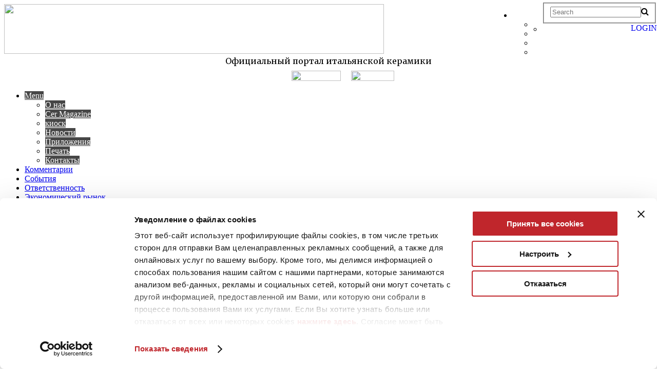

--- FILE ---
content_type: text/html; charset=UTF-8
request_url: https://www.ceramica.info/ru/aziende-ceramiche-it/industrie-bitossi/
body_size: 16570
content:
<!DOCTYPE html>
<html lang="ru-RU">
<head>
	
	<meta charset="utf-8">
	
	<link rel="preconnect" href="https://fonts.gstatic.com">
	<link rel="preconnect" href="https://cdnjs.cloudflare.com">
	
	<link rel="dns-prefetch" href="https://www.google.com">
	<link rel="dns-prefetch" href="https://www.google.it">
	<link rel="dns-prefetch" href="https://fonts.gstatic.com">
	<link rel="dns-prefetch" href="https://adservice.google.it">
	<link rel="dns-prefetch" href="https://adservice.google.com">
	<link rel="dns-prefetch" href="https://googleads.g.doubleclick.net">
	<link rel="dns-prefetch" href="https://www.googleadservices.com">
	<link rel="dns-prefetch" href="https://www.google-analytics.com">
	<link rel="dns-prefetch" href="https://www.googletagmanager.com">
	<link rel="dns-prefetch" href="https://www.facebook.net">
	<link rel="dns-prefetch" href="https://connect.facebook.net">
	<link rel="dns-prefetch" href="https://cdnjs.cloudflare.com">

	<!-- Google Tag Manager -->
	<script>(function(w,d,s,l,i){w[l]=w[l]||[];w[l].push({'gtm.start':
	new Date().getTime(),event:'gtm.js'});var f=d.getElementsByTagName(s)[0],
	j=d.createElement(s),dl=l!='dataLayer'?'&l='+l:'';j.defer=true;j.src=
	'https://www.googletagmanager.com/gtm.js?id='+i+dl;f.parentNode.insertBefore(j,f);
	})(window,document,'script','dataLayer','GTM-WPGNZZ2');

	 
    </script>
    <!-- End Google Tag Manager -->
    
    <meta name="viewport" content="width=device-width, initial-scale=1.0">
    <title>INDUSTRIE BITOSSI - ceramica.info</title>
    <link rel="pingback" href="https://www.ceramica.info/xmlrpc.php"/>
	
	<!-- Google web Font -->
	<link rel="stylesheet" href="https://fonts.googleapis.com/css?family=Merriweather+Sans:300,400,700,800|Merriweather:400,700,900|Raleway&display=swap">
	
    <!-- Bootstrap core CSS -->
	<link rel="stylesheet" href="https://www.ceramica.info/cerinfo-content/themes/cerinfo-smart/css/ext/normalize.min.css">
    <link rel="stylesheet" href="https://www.ceramica.info/cerinfo-content/themes/cerinfo-smart/css/ext/bootstrap.min.css">
    <link rel="stylesheet" href="https://www.ceramica.info/cerinfo-content/themes/cerinfo-smart/css/ext/bootstrap-datetimepicker.min.css">
    <link rel="stylesheet" href="https://www.ceramica.info/cerinfo-content/themes/cerinfo-smart/css/ext/swiper.min.css">
	<link rel="stylesheet" href="https://www.ceramica.info/cerinfo-content/themes/cerinfo-smart/css/ext/animate.min.css">

    <!-- Custom styles for this template -->
	<link rel="stylesheet" href="https://www.ceramica.info/cerinfo-content/themes/cerinfo-smart/style.css" rel="stylesheet">
	<link rel="stylesheet" href="https://www.ceramica.info/cerinfo-content/themes/cerinfo-smart/css/blog.css" rel="stylesheet">
	<link rel="stylesheet" href="https://www.ceramica.info/cerinfo-content/themes/cerinfo-smart/css/campagna.css" rel="stylesheet">
	<link rel="stylesheet" href="https://www.ceramica.info/cerinfo-content/themes/cerinfo-smart/css/elements.css" rel="stylesheet">
	<link rel="stylesheet" href="https://www.ceramica.info/cerinfo-content/themes/cerinfo-smart/css/headline.css" rel="stylesheet">
	<link rel="stylesheet" href="https://www.ceramica.info/cerinfo-content/themes/cerinfo-smart/css/responsive.css" rel="stylesheet">
	<link rel="stylesheet" href="https://www.ceramica.info/cerinfo-content/themes/cerinfo-smart/css/smart.css" rel="stylesheet">

    <!-- HTML5 shim and Respond.js IE8 support of HTML5 elements and media queries -->
    <!--[if lt IE 9]>
    <script src="https://oss.maxcdn.com/libs/html5shiv/3.7.0/html5shiv.js"></script>
    <script src="https://oss.maxcdn.com/libs/respond.js/1.3.0/respond.min.js"></script>
    <![endif]-->

	<script src="https://www.ceramica.info/cerinfo-content/themes/cerinfo-smart/js/ext/jquery.min.js"></script>
	<script src="https://www.ceramica.info/cerinfo-content/themes/cerinfo-smart/js/ext/jquery-migrate.min.js"></script>
	<script src="https://www.ceramica.info/cerinfo-content/themes/cerinfo-smart/js/ext/bootstrap.min.js"></script>

	<script type="text/javascript" data-cookieconsent="ignore">
	window.dataLayer = window.dataLayer || [];

	function gtag() {
		dataLayer.push(arguments);
	}

	gtag("consent", "default", {
		ad_personalization: "denied",
		ad_storage: "denied",
		ad_user_data: "denied",
		analytics_storage: "denied",
		functionality_storage: "denied",
		personalization_storage: "denied",
		security_storage: "granted",
		wait_for_update: 500,
	});
	gtag("set", "ads_data_redaction", true);
	</script>
<script type="text/javascript"
		id="Cookiebot"
		src="https://consent.cookiebot.com/uc.js"
		data-implementation="wp"
		data-cbid="c6f35873-a1f0-48c4-8304-7871b9ea9e3b"
						data-culture="RU"
				data-blockingmode="auto"
	></script>
<meta name='robots' content='index, follow, max-image-preview:large, max-snippet:-1, max-video-preview:-1' />
	<style>img:is([sizes="auto" i], [sizes^="auto," i]) { contain-intrinsic-size: 3000px 1500px }</style>
	<link rel="alternate" hreflang="it" href="https://www.ceramica.info/aziende-ceramiche-it/industrie-bitossi/" />
<link rel="alternate" hreflang="en" href="https://www.ceramica.info/en/aziende-ceramiche-it/industrie-bitossi/" />
<link rel="alternate" hreflang="fr" href="https://www.ceramica.info/fr/aziende-ceramiche-it/industrie-bitossi/" />
<link rel="alternate" hreflang="de" href="https://www.ceramica.info/de/aziende-ceramiche-it/industrie-bitossi/" />
<link rel="alternate" hreflang="ru" href="https://www.ceramica.info/ru/aziende-ceramiche-it/industrie-bitossi/" />
<link rel="alternate" hreflang="x-default" href="https://www.ceramica.info/aziende-ceramiche-it/industrie-bitossi/" />

	<!-- This site is optimized with the Yoast SEO Premium plugin v26.5 (Yoast SEO v26.5) - https://yoast.com/wordpress/plugins/seo/ -->
	<link rel="canonical" href="https://www.ceramica.info/aziende-ceramiche-it/industrie-bitossi/" />
	<meta property="og:locale" content="ru_RU" />
	<meta property="og:type" content="article" />
	<meta property="og:title" content="INDUSTRIE BITOSSI" />
	<meta property="og:url" content="https://www.ceramica.info/aziende-ceramiche-it/industrie-bitossi/" />
	<meta property="og:site_name" content="ceramica.info" />
	<meta property="article:publisher" content="https://www.facebook.com/pages/Ceramics-of-Italy/219180808181184" />
	<meta property="article:modified_time" content="2026-01-22T02:02:57+00:00" />
	<meta name="twitter:card" content="summary_large_image" />
	<meta name="twitter:site" content="@CeramicsOfItaly" />
	<script type="application/ld+json" class="yoast-schema-graph">{"@context":"https://schema.org","@graph":[{"@type":"WebPage","@id":"https://www.ceramica.info/aziende-ceramiche-it/industrie-bitossi/","url":"https://www.ceramica.info/aziende-ceramiche-it/industrie-bitossi/","name":"INDUSTRIE BITOSSI - ceramica.info","isPartOf":{"@id":"https://www.ceramica.info/#website"},"datePublished":"2023-05-22T13:57:22+00:00","dateModified":"2026-01-22T02:02:57+00:00","breadcrumb":{"@id":"https://www.ceramica.info/aziende-ceramiche-it/industrie-bitossi/#breadcrumb"},"inLanguage":"ru-RU","potentialAction":[{"@type":"ReadAction","target":["https://www.ceramica.info/aziende-ceramiche-it/industrie-bitossi/"]}]},{"@type":"BreadcrumbList","@id":"https://www.ceramica.info/aziende-ceramiche-it/industrie-bitossi/#breadcrumb","itemListElement":[{"@type":"ListItem","position":1,"name":"Home","item":"https://www.ceramica.info/ru/"},{"@type":"ListItem","position":2,"name":"Aziende ceramiche italiane","item":"https://www.ceramica.info/aziende-ceramiche-it/"},{"@type":"ListItem","position":3,"name":"INDUSTRIE BITOSSI"}]},{"@type":"WebSite","@id":"https://www.ceramica.info/#website","url":"https://www.ceramica.info/","name":"ceramica.info","description":"Un ponte digitale tra l’industria ceramica italiana ed i diversi protagonisti di questa eccellenza del made in Italy","publisher":{"@id":"https://www.ceramica.info/#organization"},"potentialAction":[{"@type":"SearchAction","target":{"@type":"EntryPoint","urlTemplate":"https://www.ceramica.info/?s={search_term_string}"},"query-input":{"@type":"PropertyValueSpecification","valueRequired":true,"valueName":"search_term_string"}}],"inLanguage":"ru-RU"},{"@type":"Organization","@id":"https://www.ceramica.info/#organization","name":"Edi.Cer S.p.a. Società unipersonale","url":"https://www.ceramica.info/","logo":{"@type":"ImageObject","inLanguage":"ru-RU","@id":"https://www.ceramica.info/#/schema/logo/image/","url":"https://www.ceramica.info/cerinfo-content/uploads/2020/03/cer-info-icon.gif","contentUrl":"https://www.ceramica.info/cerinfo-content/uploads/2020/03/cer-info-icon.gif","width":150,"height":150,"caption":"Edi.Cer S.p.a. Società unipersonale"},"image":{"@id":"https://www.ceramica.info/#/schema/logo/image/"},"sameAs":["https://www.facebook.com/pages/Ceramics-of-Italy/219180808181184","https://x.com/CeramicsOfItaly","https://instagram.com/ceramicsofitaly","https://www.linkedin.com/company/18282523","https://www.pinterest.com/ceramicsofitaly","https://www.youtube.com/user/laceramicaitaliana"]}]}</script>
	<!-- / Yoast SEO Premium plugin. -->


<link rel='dns-prefetch' href='//cdnjs.cloudflare.com' />
<link rel='dns-prefetch' href='//fonts.googleapis.com' />
<!-- ceramica.info/ru is managing ads with Advanced Ads – https://wpadvancedads.com/ --><script id="ceram-ready">
			window.advanced_ads_ready=function(e,a){a=a||"complete";var d=function(e){return"interactive"===a?"loading"!==e:"complete"===e};d(document.readyState)?e():document.addEventListener("readystatechange",(function(a){d(a.target.readyState)&&e()}),{once:"interactive"===a})},window.advanced_ads_ready_queue=window.advanced_ads_ready_queue||[];		</script>
		<link rel='stylesheet' id='theme-my-login-css' href='https://www.ceramica.info/cerinfo-content/plugins/theme-my-login/theme-my-login.css?ver=6.4.9' type='text/css' media='all' />
<link rel='stylesheet' id='wp-block-library-css' href='https://www.ceramica.info/wp-includes/css/dist/block-library/style.min.css?ver=6.7.4' type='text/css' media='all' />
<style id='classic-theme-styles-inline-css' type='text/css'>
/*! This file is auto-generated */
.wp-block-button__link{color:#fff;background-color:#32373c;border-radius:9999px;box-shadow:none;text-decoration:none;padding:calc(.667em + 2px) calc(1.333em + 2px);font-size:1.125em}.wp-block-file__button{background:#32373c;color:#fff;text-decoration:none}
</style>
<style id='global-styles-inline-css' type='text/css'>
:root{--wp--preset--aspect-ratio--square: 1;--wp--preset--aspect-ratio--4-3: 4/3;--wp--preset--aspect-ratio--3-4: 3/4;--wp--preset--aspect-ratio--3-2: 3/2;--wp--preset--aspect-ratio--2-3: 2/3;--wp--preset--aspect-ratio--16-9: 16/9;--wp--preset--aspect-ratio--9-16: 9/16;--wp--preset--color--black: #000000;--wp--preset--color--cyan-bluish-gray: #abb8c3;--wp--preset--color--white: #ffffff;--wp--preset--color--pale-pink: #f78da7;--wp--preset--color--vivid-red: #cf2e2e;--wp--preset--color--luminous-vivid-orange: #ff6900;--wp--preset--color--luminous-vivid-amber: #fcb900;--wp--preset--color--light-green-cyan: #7bdcb5;--wp--preset--color--vivid-green-cyan: #00d084;--wp--preset--color--pale-cyan-blue: #8ed1fc;--wp--preset--color--vivid-cyan-blue: #0693e3;--wp--preset--color--vivid-purple: #9b51e0;--wp--preset--gradient--vivid-cyan-blue-to-vivid-purple: linear-gradient(135deg,rgba(6,147,227,1) 0%,rgb(155,81,224) 100%);--wp--preset--gradient--light-green-cyan-to-vivid-green-cyan: linear-gradient(135deg,rgb(122,220,180) 0%,rgb(0,208,130) 100%);--wp--preset--gradient--luminous-vivid-amber-to-luminous-vivid-orange: linear-gradient(135deg,rgba(252,185,0,1) 0%,rgba(255,105,0,1) 100%);--wp--preset--gradient--luminous-vivid-orange-to-vivid-red: linear-gradient(135deg,rgba(255,105,0,1) 0%,rgb(207,46,46) 100%);--wp--preset--gradient--very-light-gray-to-cyan-bluish-gray: linear-gradient(135deg,rgb(238,238,238) 0%,rgb(169,184,195) 100%);--wp--preset--gradient--cool-to-warm-spectrum: linear-gradient(135deg,rgb(74,234,220) 0%,rgb(151,120,209) 20%,rgb(207,42,186) 40%,rgb(238,44,130) 60%,rgb(251,105,98) 80%,rgb(254,248,76) 100%);--wp--preset--gradient--blush-light-purple: linear-gradient(135deg,rgb(255,206,236) 0%,rgb(152,150,240) 100%);--wp--preset--gradient--blush-bordeaux: linear-gradient(135deg,rgb(254,205,165) 0%,rgb(254,45,45) 50%,rgb(107,0,62) 100%);--wp--preset--gradient--luminous-dusk: linear-gradient(135deg,rgb(255,203,112) 0%,rgb(199,81,192) 50%,rgb(65,88,208) 100%);--wp--preset--gradient--pale-ocean: linear-gradient(135deg,rgb(255,245,203) 0%,rgb(182,227,212) 50%,rgb(51,167,181) 100%);--wp--preset--gradient--electric-grass: linear-gradient(135deg,rgb(202,248,128) 0%,rgb(113,206,126) 100%);--wp--preset--gradient--midnight: linear-gradient(135deg,rgb(2,3,129) 0%,rgb(40,116,252) 100%);--wp--preset--font-size--small: 13px;--wp--preset--font-size--medium: 20px;--wp--preset--font-size--large: 36px;--wp--preset--font-size--x-large: 42px;--wp--preset--spacing--20: 0.44rem;--wp--preset--spacing--30: 0.67rem;--wp--preset--spacing--40: 1rem;--wp--preset--spacing--50: 1.5rem;--wp--preset--spacing--60: 2.25rem;--wp--preset--spacing--70: 3.38rem;--wp--preset--spacing--80: 5.06rem;--wp--preset--shadow--natural: 6px 6px 9px rgba(0, 0, 0, 0.2);--wp--preset--shadow--deep: 12px 12px 50px rgba(0, 0, 0, 0.4);--wp--preset--shadow--sharp: 6px 6px 0px rgba(0, 0, 0, 0.2);--wp--preset--shadow--outlined: 6px 6px 0px -3px rgba(255, 255, 255, 1), 6px 6px rgba(0, 0, 0, 1);--wp--preset--shadow--crisp: 6px 6px 0px rgba(0, 0, 0, 1);}:where(.is-layout-flex){gap: 0.5em;}:where(.is-layout-grid){gap: 0.5em;}body .is-layout-flex{display: flex;}.is-layout-flex{flex-wrap: wrap;align-items: center;}.is-layout-flex > :is(*, div){margin: 0;}body .is-layout-grid{display: grid;}.is-layout-grid > :is(*, div){margin: 0;}:where(.wp-block-columns.is-layout-flex){gap: 2em;}:where(.wp-block-columns.is-layout-grid){gap: 2em;}:where(.wp-block-post-template.is-layout-flex){gap: 1.25em;}:where(.wp-block-post-template.is-layout-grid){gap: 1.25em;}.has-black-color{color: var(--wp--preset--color--black) !important;}.has-cyan-bluish-gray-color{color: var(--wp--preset--color--cyan-bluish-gray) !important;}.has-white-color{color: var(--wp--preset--color--white) !important;}.has-pale-pink-color{color: var(--wp--preset--color--pale-pink) !important;}.has-vivid-red-color{color: var(--wp--preset--color--vivid-red) !important;}.has-luminous-vivid-orange-color{color: var(--wp--preset--color--luminous-vivid-orange) !important;}.has-luminous-vivid-amber-color{color: var(--wp--preset--color--luminous-vivid-amber) !important;}.has-light-green-cyan-color{color: var(--wp--preset--color--light-green-cyan) !important;}.has-vivid-green-cyan-color{color: var(--wp--preset--color--vivid-green-cyan) !important;}.has-pale-cyan-blue-color{color: var(--wp--preset--color--pale-cyan-blue) !important;}.has-vivid-cyan-blue-color{color: var(--wp--preset--color--vivid-cyan-blue) !important;}.has-vivid-purple-color{color: var(--wp--preset--color--vivid-purple) !important;}.has-black-background-color{background-color: var(--wp--preset--color--black) !important;}.has-cyan-bluish-gray-background-color{background-color: var(--wp--preset--color--cyan-bluish-gray) !important;}.has-white-background-color{background-color: var(--wp--preset--color--white) !important;}.has-pale-pink-background-color{background-color: var(--wp--preset--color--pale-pink) !important;}.has-vivid-red-background-color{background-color: var(--wp--preset--color--vivid-red) !important;}.has-luminous-vivid-orange-background-color{background-color: var(--wp--preset--color--luminous-vivid-orange) !important;}.has-luminous-vivid-amber-background-color{background-color: var(--wp--preset--color--luminous-vivid-amber) !important;}.has-light-green-cyan-background-color{background-color: var(--wp--preset--color--light-green-cyan) !important;}.has-vivid-green-cyan-background-color{background-color: var(--wp--preset--color--vivid-green-cyan) !important;}.has-pale-cyan-blue-background-color{background-color: var(--wp--preset--color--pale-cyan-blue) !important;}.has-vivid-cyan-blue-background-color{background-color: var(--wp--preset--color--vivid-cyan-blue) !important;}.has-vivid-purple-background-color{background-color: var(--wp--preset--color--vivid-purple) !important;}.has-black-border-color{border-color: var(--wp--preset--color--black) !important;}.has-cyan-bluish-gray-border-color{border-color: var(--wp--preset--color--cyan-bluish-gray) !important;}.has-white-border-color{border-color: var(--wp--preset--color--white) !important;}.has-pale-pink-border-color{border-color: var(--wp--preset--color--pale-pink) !important;}.has-vivid-red-border-color{border-color: var(--wp--preset--color--vivid-red) !important;}.has-luminous-vivid-orange-border-color{border-color: var(--wp--preset--color--luminous-vivid-orange) !important;}.has-luminous-vivid-amber-border-color{border-color: var(--wp--preset--color--luminous-vivid-amber) !important;}.has-light-green-cyan-border-color{border-color: var(--wp--preset--color--light-green-cyan) !important;}.has-vivid-green-cyan-border-color{border-color: var(--wp--preset--color--vivid-green-cyan) !important;}.has-pale-cyan-blue-border-color{border-color: var(--wp--preset--color--pale-cyan-blue) !important;}.has-vivid-cyan-blue-border-color{border-color: var(--wp--preset--color--vivid-cyan-blue) !important;}.has-vivid-purple-border-color{border-color: var(--wp--preset--color--vivid-purple) !important;}.has-vivid-cyan-blue-to-vivid-purple-gradient-background{background: var(--wp--preset--gradient--vivid-cyan-blue-to-vivid-purple) !important;}.has-light-green-cyan-to-vivid-green-cyan-gradient-background{background: var(--wp--preset--gradient--light-green-cyan-to-vivid-green-cyan) !important;}.has-luminous-vivid-amber-to-luminous-vivid-orange-gradient-background{background: var(--wp--preset--gradient--luminous-vivid-amber-to-luminous-vivid-orange) !important;}.has-luminous-vivid-orange-to-vivid-red-gradient-background{background: var(--wp--preset--gradient--luminous-vivid-orange-to-vivid-red) !important;}.has-very-light-gray-to-cyan-bluish-gray-gradient-background{background: var(--wp--preset--gradient--very-light-gray-to-cyan-bluish-gray) !important;}.has-cool-to-warm-spectrum-gradient-background{background: var(--wp--preset--gradient--cool-to-warm-spectrum) !important;}.has-blush-light-purple-gradient-background{background: var(--wp--preset--gradient--blush-light-purple) !important;}.has-blush-bordeaux-gradient-background{background: var(--wp--preset--gradient--blush-bordeaux) !important;}.has-luminous-dusk-gradient-background{background: var(--wp--preset--gradient--luminous-dusk) !important;}.has-pale-ocean-gradient-background{background: var(--wp--preset--gradient--pale-ocean) !important;}.has-electric-grass-gradient-background{background: var(--wp--preset--gradient--electric-grass) !important;}.has-midnight-gradient-background{background: var(--wp--preset--gradient--midnight) !important;}.has-small-font-size{font-size: var(--wp--preset--font-size--small) !important;}.has-medium-font-size{font-size: var(--wp--preset--font-size--medium) !important;}.has-large-font-size{font-size: var(--wp--preset--font-size--large) !important;}.has-x-large-font-size{font-size: var(--wp--preset--font-size--x-large) !important;}
:where(.wp-block-post-template.is-layout-flex){gap: 1.25em;}:where(.wp-block-post-template.is-layout-grid){gap: 1.25em;}
:where(.wp-block-columns.is-layout-flex){gap: 2em;}:where(.wp-block-columns.is-layout-grid){gap: 2em;}
:root :where(.wp-block-pullquote){font-size: 1.5em;line-height: 1.6;}
</style>
<link rel='stylesheet' id='unslider-css-css' href='https://www.ceramica.info/cerinfo-content/plugins/advanced-ads-slider/public/assets/css/unslider.css?ver=1.4.6' type='text/css' media='all' />
<link rel='stylesheet' id='slider-css-css' href='https://www.ceramica.info/cerinfo-content/plugins/advanced-ads-slider/public/assets/css/slider.css?ver=1.4.6' type='text/css' media='all' />
<link rel='stylesheet' id='cerinfosync-css' href='https://www.ceramica.info/cerinfo-content/plugins/cerinfosync/public/css/cerinfosync-public.css?ver=1.0.0' type='text/css' media='all' />
<link rel='stylesheet' id='contact-form-7-css' href='https://www.ceramica.info/cerinfo-content/plugins/contact-form-7/includes/css/styles.css?ver=6.1.4' type='text/css' media='all' />
<link rel='stylesheet' id='wpml-legacy-dropdown-click-0-css' href='https://www.ceramica.info/cerinfo-content/plugins/sitepress-multilingual-cms/templates/language-switchers/legacy-dropdown-click/style.min.css?ver=1' type='text/css' media='all' />
<link rel='stylesheet' id=' add_google_fonts_hepta -css' href='https://fonts.googleapis.com/css?family=Hepta+Slab%3A600%2C700&#038;ver=6.7.4' type='text/css' media='all' />
<link rel='stylesheet' id=' add_google_fonts_barlow -css' href='https://fonts.googleapis.com/css2?family=Barlow%3Aital%2Cwght%400%2C400%3B0%2C500%3B0%2C600%3B0%2C700%3B1%2C400&#038;display=swap&#038;ver=6.7.4' type='text/css' media='all' />
<link rel='stylesheet' id='cerinfo-smart-child-style-css' href='https://www.ceramica.info/cerinfo-content/themes/cerinfo-smart-child/style.css?ver=1.9' type='text/css' media='all' />
<link rel='stylesheet' id='fancybox_css-css' href='https://cdnjs.cloudflare.com/ajax/libs/fancybox/3.5.7/jquery.fancybox.min.css?ver=6.7.4' type='text/css' media='all' />
<!--n2css--><!--n2js--><script src="https://www.ceramica.info/cerinfo-content/plugins/advanced-ads-slider/public/assets/js/unslider.min.js?ver=1.4.6" defer></script>
<script src="https://www.ceramica.info/cerinfo-content/plugins/advanced-ads-slider/public/assets/js/jquery.event.move.js?ver=1.4.6" defer></script>
<script src="https://www.ceramica.info/cerinfo-content/plugins/advanced-ads-slider/public/assets/js/jquery.event.swipe.js?ver=1.4.6" defer></script>
<script type="text/javascript" src="https://www.ceramica.info/cerinfo-content/plugins/cerinfosync/public/js/cerinfosync-public.js?ver=1.0.0" id="cerinfosync-js"></script>
<script src="https://www.ceramica.info/cerinfo-content/plugins/sitepress-multilingual-cms/templates/language-switchers/legacy-dropdown-click/script.min.js?ver=1" defer></script>
<script src="https://www.ceramica.info/cerinfo-content/plugins/theme-my-login/modules/themed-profiles/themed-profiles.js?ver=6.7.4" defer></script>
<script type="text/javascript" id="advanced-ads-advanced-js-js-extra">
/* <![CDATA[ */
var advads_options = {"blog_id":"1","privacy":{"enabled":false,"state":"not_needed"}};
/* ]]> */
</script>
<script src="https://www.ceramica.info/cerinfo-content/plugins/advanced-ads/public/assets/js/advanced.min.js?ver=1.55.0" defer></script>
<script type="text/javascript" id="advanced_ads_pro/visitor_conditions-js-extra">
/* <![CDATA[ */
var advanced_ads_pro_visitor_conditions = {"referrer_cookie_name":"advanced_ads_pro_visitor_referrer","referrer_exdays":"365","page_impr_cookie_name":"advanced_ads_page_impressions","page_impr_exdays":"3650"};
/* ]]> */
</script>
<script src="https://www.ceramica.info/cerinfo-content/plugins/advanced-ads-pro/modules/advanced-visitor-conditions/inc/conditions.min.js?ver=2.27.0" defer></script>
<script type="text/javascript" src="https://www.ceramica.info/cerinfo-content/themes/cerinfo-smart-child/node_modules/lazysizes/plugins/respimg/ls.respimg.min.js?ver=6.7.4" id="respimg-js"></script>
<script type="text/javascript" src="https://www.ceramica.info/cerinfo-content/themes/cerinfo-smart-child/node_modules/lazysizes/plugins/bgset/ls.bgset.min.js?ver=6.7.4" id="bgset-js"></script>
<script type="text/javascript" src="https://www.ceramica.info/cerinfo-content/themes/cerinfo-smart-child/node_modules/lazysizes/lazysizes.min.js?ver=6.7.4" id="lazysizes-js"></script>
<script type="text/javascript" src="https://cdnjs.cloudflare.com/ajax/libs/fancybox/3.5.7/jquery.fancybox.min.js?ver=6.7.4" id="fancybox_js-js"></script>
<link rel="https://api.w.org/" href="https://www.ceramica.info/ru/wp-json/" /><link rel="EditURI" type="application/rsd+xml" title="RSD" href="https://www.ceramica.info/xmlrpc.php?rsd" />
<meta name="generator" content="WordPress 6.7.4" />
<link rel='shortlink' href='https://www.ceramica.info/ru/?p=67633' />
<link rel="alternate" title="oEmbed (JSON)" type="application/json+oembed" href="https://www.ceramica.info/ru/wp-json/oembed/1.0/embed?url=https%3A%2F%2Fwww.ceramica.info%2Fru%2Faziende-ceramiche-it%2Findustrie-bitossi%2F" />
<link rel="alternate" title="oEmbed (XML)" type="text/xml+oembed" href="https://www.ceramica.info/ru/wp-json/oembed/1.0/embed?url=https%3A%2F%2Fwww.ceramica.info%2Fru%2Faziende-ceramiche-it%2Findustrie-bitossi%2F&#038;format=xml" />
<meta name="generator" content="WPML ver:4.6.14 stt:1,4,3,27,46;" />
<script type="text/javascript">
		var advadsCfpQueue = [];
		var advadsCfpAd = function( adID ){
			if ( 'undefined' == typeof advadsProCfp ) { advadsCfpQueue.push( adID ) } else { advadsProCfp.addElement( adID ) }
		};
		</script>
				<script type="text/javascript">
			if ( typeof advadsGATracking === 'undefined' ) {
				window.advadsGATracking = {
					delayedAds: {},
					deferedAds: {}
				};
			}
		</script>
		
    
    <!-- Favicon -->
    <link rel="icon" href="https://www.ceramica.info/cerinfo-content/themes/cerinfo-smart-child/img/favicon.png" type="image/x-icon" />

</head>
<body class="aziende-ceramiche-it-template-default single single-aziende-ceramiche-it postid-67633 aa-prefix-ceram-">
	
	<!--[if lt IE 8]>
	<p class="browserupgrade">You are using an <strong>outdated</strong> browser. Please <a href="http://browsehappy.com/">upgrade
		your browser</a> to improve your experience.</p>
	<![endif]-->

	<!-- Start Preloader -->
	<!-- <div class="preloader-area">

		<div class="preloader-wrapper">

			<div class="spinner"></div>

		</div>

	</div> -->
	<!-- End Preloader -->

	<!-- Google Tag Manager (noscript) -->
	<noscript><iframe src="https://www.googletagmanager.com/ns.html?id=GTM-WPGNZZ2"
	height="0" width="0" style="display:none;visibility:hidden"></iframe></noscript>
	<!-- End Google Tag Manager (noscript) -->

<header class="header-area">
    <div id="headroom-active" class="header-style-four" style="display:block;">

        <!-- START OF MOBILE MENU AREA -->
        <div class="header-mobile hidden-sm hidden-md hidden-lg clearfix">
            <div class="header-logo">
                
                          <a href="https://www.ceramica.info/ru/"><img src="https://www.ceramica.info/cerinfo-content/themes/cerinfo-smart/img/logo_testata_big.png" class="img-responsive" width="740" height="97"></a>
               </div>            
                <div style="text-align:center;">
                        <div class="headline_mob" style="font-family:'Merriweather', serif">Официальный портал итальянской керамики</div>
                        <div class="head_marchi_mob" style="overflow: hidden; margin: 9px auto; width: 276px;">
                        	
                        	<a href="https://www.cersaie.it" target="_blank" style="float:left;"><img src="https://www.ceramica.info/cerinfo-content/themes/cerinfo-smart/img/cersaie_small2.png" class="img-responsive" style="margin-top:4px;" width="46" height="14"></a>
                        
                        	<a href="http://www.confindustriaceramica.it" target="_blank" style="float:left; margin-left:20px;"><img src="https://www.ceramica.info/cerinfo-content/themes/cerinfo-smart/img/confindustria_small2.png" class="img-responsive" width="96" height="20"></a>
                        
                        	<a href="https://www.ceramica.info/ru/articoli/ceramics-of-italy/" style="float:left; margin-left:20px;"><img src="https://www.ceramica.info/cerinfo-content/themes/cerinfo-smart/img/ceramics_of_italy_small2.png" class="img-responsive" width="84" height="20"></a>
                        </div>
                        </div>
                	 
                           
           
            <div class="header-topbar">
                <div class="mobile-menu-area">
                    <nav class="mobile-menu">
                        <style>.first_wp_mobile_menu a{background-color: #464646 !important;color: #fff !important;}</style><ul id="menu-mobile-ru" class="menu_sec"><li id="menu-item-4319" class="first_wp_mobile_menu menu-item menu-item-type-custom menu-item-object-custom menu-item-has-children menu-item-4319"><a href="#">Menu</a>
<ul class="sub-menu">
	<li id="menu-item-8261" class="menu-item menu-item-type-post_type menu-item-object-page menu-item-8261"><a href="https://www.ceramica.info/ru/%d0%be-%d0%bd%d0%b0%d1%81/">О нас</a></li>
	<li id="menu-item-4321" class="menu-item menu-item-type-post_type menu-item-object-page menu-item-4321"><a href="https://www.ceramica.info/ru/cer-magazine/">Cer Magazine</a></li>
	<li id="menu-item-4322" class="menu-item menu-item-type-post_type menu-item-object-page menu-item-4322"><a href="https://www.ceramica.info/ru/%d0%b1%d0%b8%d0%b1%d0%bb%d0%b8%d0%be%d1%82%d0%b5%d0%ba%d0%b0/">киоск</a></li>
	<li id="menu-item-4323" class="menu-item menu-item-type-post_type menu-item-object-page menu-item-4323"><a href="https://www.ceramica.info/ru/%d0%bd%d0%be%d0%b2%d0%be%d1%81%d1%82%d0%b8/">Новости</a></li>
	<li id="menu-item-4324" class="menu-item menu-item-type-post_type menu-item-object-page menu-item-4324"><a href="https://www.ceramica.info/ru/?page_id=3099">Приложения</a></li>
	<li id="menu-item-4325" class="menu-item menu-item-type-post_type menu-item-object-page menu-item-4325"><a href="https://www.ceramica.info/ru/%d0%bf%d0%b5%d1%87%d0%b0%d1%82%d1%8c/">Печать</a></li>
	<li id="menu-item-4326" class="menu-item menu-item-type-post_type menu-item-object-page menu-item-4326"><a href="https://www.ceramica.info/ru/%d0%ba%d0%be%d0%bd%d1%82%d0%b0%d0%ba%d1%82%d1%8b/">Контакты</a></li>
</ul>
</li>
<li id="menu-item-4327" class="menu-item menu-item-type-taxonomy menu-item-object-categoria-cer menu-item-4327"><a href="https://www.ceramica.info/ru/categoria-cer/%d0%ba%d0%be%d0%bc%d0%bc%d0%b5%d0%bd%d1%82%d0%b0%d1%80%d0%b8%d0%b8/">Комментарии</a></li>
<li id="menu-item-4328" class="menu-item menu-item-type-taxonomy menu-item-object-categoria-cer menu-item-4328"><a href="https://www.ceramica.info/ru/categoria-cer/%d1%81%d0%be%d0%b1%d1%8b%d1%82%d0%b8%d1%8f/">События</a></li>
<li id="menu-item-4329" class="menu-item menu-item-type-taxonomy menu-item-object-categoria-cer menu-item-4329"><a href="https://www.ceramica.info/ru/categoria-cer/%d1%83%d1%81%d1%82%d0%be%d0%b9%d1%87%d0%b8%d0%b2%d0%be%d1%81%d1%82%d1%8c/">Ответственность</a></li>
<li id="menu-item-4336" class="menu-item menu-item-type-taxonomy menu-item-object-categoria-cer menu-item-4336"><a href="https://www.ceramica.info/ru/categoria-cer/%d1%8d%d0%ba%d0%be%d0%bd%d0%be%d0%bc%d0%b8%d1%87%d0%b5%d1%81%d0%ba%d0%b8%d0%b9-%d1%80%d1%8b%d0%bd%d0%be%d0%ba/">Экономический рынок</a></li>
<li id="menu-item-4337" class="menu-item menu-item-type-taxonomy menu-item-object-categoria-cer menu-item-4337"><a href="https://www.ceramica.info/ru/categoria-cer/%d1%82%d0%b5%d1%85%d0%bd%d0%b8%d0%ba%d0%b0/">Техника</a></li>
<li id="menu-item-4338" class="menu-item menu-item-type-taxonomy menu-item-object-categoria-cer menu-item-4338"><a href="https://www.ceramica.info/ru/categoria-cer/%d0%b8%d0%bd%d1%82%d0%b5%d1%80%d0%b2%d1%8c%d1%8e/">Интервью</a></li>
<li id="menu-item-4339" class="menu-item menu-item-type-taxonomy menu-item-object-categoria-cer menu-item-4339"><a href="https://www.ceramica.info/ru/categoria-cer/%d1%82%d0%b5%d0%bd%d0%b4%d0%b5%d0%bd%d1%86%d0%b8%d0%b8/">Тенденции</a></li>
<li id="menu-item-4340" class="menu-item menu-item-type-taxonomy menu-item-object-categoria-cer menu-item-4340"><a href="https://www.ceramica.info/ru/categoria-cer/%d0%bf%d1%80%d0%be%d0%b5%d0%ba%d1%82%d1%8b/">Проекты</a></li>
<li id="menu-item-4341" class="menu-item menu-item-type-taxonomy menu-item-object-categoria-cer menu-item-4341"><a href="https://www.ceramica.info/ru/categoria-cer/%d0%b8%d1%81%d1%82%d0%be%d1%80%d0%b8%d1%8f-%d0%b8-%d1%86%d0%b5%d0%bd%d0%bd%d0%be%d1%81%d1%82%d0%b8/">История и Ценности</a></li>
</ul>                    </nav>
                    <div style="position:absolute; z-index:300; right:0; top:5px;">
                        <div class="hp-search page_int" style="float:right;">
                            

<form action="https://www.ceramica.info/ru/" method="get">
    <fieldset>
        
        <input type="text" name="s" id="search" value="" class="search-option" placeholder="Search" /><i class="fa fa-search"></i>
    </fieldset>
</form>                        </div>
                        <nav class="lang" style="float:left;">
                            

                            <ul id="menu-lang-mobile" class="main-menu hover-style-one clearfix">
                                <li class="menu-item menu-item-has-children">
                                    <a href="#">
                                                                                        <img src="https://www.ceramica.info/cerinfo-content/plugins/sitepress-multilingual-cms/res/flags/ru.png" width="18" height="12">
                                                                                    </a>
                                    <ul class="sub-menu">
                                                                                        <li class="menu-item">
                                                    <a href="https://www.ceramica.info/aziende-ceramiche-it/industrie-bitossi/">
                                                        <img src="https://www.ceramica.info/cerinfo-content/plugins/sitepress-multilingual-cms/res/flags/it.png" width="18" height="12">
                                                    </a>
                                                </li>
                                                                                                <li class="menu-item">
                                                    <a href="https://www.ceramica.info/en/aziende-ceramiche-it/industrie-bitossi/">
                                                        <img src="https://www.ceramica.info/cerinfo-content/plugins/sitepress-multilingual-cms/res/flags/en.png" width="18" height="12">
                                                    </a>
                                                </li>
                                                                                                <li class="menu-item">
                                                    <a href="https://www.ceramica.info/fr/aziende-ceramiche-it/industrie-bitossi/">
                                                        <img src="https://www.ceramica.info/cerinfo-content/plugins/sitepress-multilingual-cms/res/flags/fr.png" width="18" height="12">
                                                    </a>
                                                </li>
                                                                                                <li class="menu-item">
                                                    <a href="https://www.ceramica.info/de/aziende-ceramiche-it/industrie-bitossi/">
                                                        <img src="https://www.ceramica.info/cerinfo-content/plugins/sitepress-multilingual-cms/res/flags/de.png" width="18" height="12">
                                                    </a>
                                                </li>
                                                                                    </ul>

                                </li>

                            </ul>


                        </nav>
                        <ul class="main-menu hover-style-one clearfix">
                            <!--    <li><a href="#"><i style="color:#464646;" class="fa fa-facebook" aria-hidden="true"></i></a></li>
                                <li><a href="#"><i style="color:#464646;" class="fa fa-twitter" aria-hidden="true"></i></a></li>
                                <li><a href="#"><i style="color:#464646;" class="fa fa-instagram" aria-hidden="true"></i></a></li>
                                <li><a href="#"><i style="color:#464646;" class="fa fa-youtube" aria-hidden="true"></i></a></li>-->
                            <ul class="main-menu">
            <li>
            <!--<a href="/login/"><img src="https://www.ceramica.info/cerinfo-content/themes/cerinfo-smart/img/ic-login_w.png" style="margin-right:6px;"><span class="hidden-sm hidden-md" style="float:right;">LOGIN</span></a>-->
            <a href="/ru/login/"><img
                        src="https://www.ceramica.info/cerinfo-content/themes/cerinfo-smart/img/ic-login_w.png"
                        style="margin-right:6px;" width="16" height="16"><span style="float:right;">LOGIN</span></a>

        </li>
    </ul>
                        </ul>
                    </div>
                </div>


            </div>
        </div>
        <!-- END OF MOBILE MENU AREA -->

        <div class="ptb-10 dark-bg hidden-xs">
            <div class="container">
                <div class="col-sm-3 col-lg-4">
                    <!--<a href="https://www.ceramica.info/ru/"><img
                                src="https://www.ceramica.info/cerinfo-content/themes/cerinfo-smart/img/logo_ceramicainfo_320_b-2.png"
                                class="img-responsive"></a>
                                -->
                                
                   <div style="position:relative;">
                	<a href="https://www.ceramica.info/ru/"><img src="https://www.ceramica.info/cerinfo-content/themes/cerinfo-smart/img/logo_ceramicainfo_320_b_small.png" class="img-responsive"  width="320" height="50"></a>
                    <div style="position:absolute; left:0;">
                        <div style="float:left; max-width:33%;">
                        	<a href="https://www.cersaie.it" target="_blank"><img src="https://www.ceramica.info/cerinfo-content/themes/cerinfo-smart/img/cersaie_small.png" class="img-responsive" style="margin-top:4px;" width="46" height="14"></a>
                        </div>
                        <div style="float:left; max-width:33%;">
                        	<a href="http://www.confindustriaceramica.it" target="_blank"><img src="https://www.ceramica.info/cerinfo-content/themes/cerinfo-smart/img/confindustria_small.png" class="img-responsive" width="126" height="30"></a>
                        </div>
                        <div style="float:left; max-width:33%;">
                        	<a href="https://www.ceramica.info/ru/articoli/ceramics-of-italy/"><img src="https://www.ceramica.info/cerinfo-content/themes/cerinfo-smart/img/ceramics_of_italy_small.png" class="img-responsive" width="115" height="30"></a>
                        </div>
                    </div>
                </div>            
                                
                </div>
                <div class="col-sm-9 col-lg-8">
                    <div class="header-topbar" style="background-color:#464646">

                        <div class="col-sm-4 pl-0" style="text-align: center;">
                            <div class="hp-search page_int">
                                

<form action="https://www.ceramica.info/ru/" method="get">
    <fieldset>
        
        <input type="text" name="s" id="search" value="" class="search-option" placeholder="Search" /><i class="fa fa-search"></i>
    </fieldset>
</form>                            </div>
                        </div>
                        <div class="col-sm-8 pl-0">
                            <nav class="lang">
                                
                                <ul id="menu-lang2" class="main-menu hover-style-one clearfix">
                                    <li class="menu-item menu-item-has-children">

                                                                                                                                        <img src="https://www.ceramica.info/cerinfo-content/plugins/sitepress-multilingual-cms/res/flags/ru.png" width="18" height="12">
                                                
                                        <ul class="sub-menu">
                                                                                                <li class="menu-item">
                                                        <a href="https://www.ceramica.info/aziende-ceramiche-it/industrie-bitossi/">
                                                                                                                        <img src="https://www.ceramica.info/cerinfo-content/plugins/sitepress-multilingual-cms/res/flags/it.png"  width="18" height="12">
                                                        </a>
                                                    </li>
                                                                                                        <li class="menu-item">
                                                        <a href="https://www.ceramica.info/en/aziende-ceramiche-it/industrie-bitossi/">
                                                                                                                        <img src="https://www.ceramica.info/cerinfo-content/plugins/sitepress-multilingual-cms/res/flags/en.png"  width="18" height="12">
                                                        </a>
                                                    </li>
                                                                                                        <li class="menu-item">
                                                        <a href="https://www.ceramica.info/fr/aziende-ceramiche-it/industrie-bitossi/">
                                                                                                                        <img src="https://www.ceramica.info/cerinfo-content/plugins/sitepress-multilingual-cms/res/flags/fr.png"  width="18" height="12">
                                                        </a>
                                                    </li>
                                                                                                        <li class="menu-item">
                                                        <a href="https://www.ceramica.info/de/aziende-ceramiche-it/industrie-bitossi/">
                                                                                                                        <img src="https://www.ceramica.info/cerinfo-content/plugins/sitepress-multilingual-cms/res/flags/de.png"  width="18" height="12">
                                                        </a>
                                                    </li>
                                                                                            </ul>

                                    </li>

                                </ul>


                            </nav>
                            <ul class="main-menu hover-style-one clearfix">
                                <li>
                                    <a href="https://www.facebook.com/ceramica.info"
                                       target="_blank">
                                        <div class="cont_svg"><img src="https://www.ceramica.info/cerinfo-content/themes/cerinfo-smart/img/svg/facebook.png" width="18" height="18"></div>
                                    </a>
                                </li>
                                <li>
                                    <a href="https://twitter.com/CeramicsOfItaly" target="_blank">
                                       <div class="cont_svg"><img src="https://www.ceramica.info/cerinfo-content/themes/cerinfo-smart/img/svg/twitter.png" width="18" height="18"></div>
                                    </a>
                                </li>
                                <li>
                                    <a href="https://www.instagram.com/ceramica.info/" target="_blank">
                                       <div class="cont_svg"><img src="https://www.ceramica.info/cerinfo-content/themes/cerinfo-smart/img/svg/instagram.png" width="18" height="18"></div>
                                    </a>
                                </li>
                                <li>
                                    <a href="https://www.pinterest.com/ceramicsofitaly" target="_blank">
                                        <div class="cont_svg"><img src="https://www.ceramica.info/cerinfo-content/themes/cerinfo-smart/img/svg/pinterest.png" width="18" height="18"></div>
                                    </a>
                                </li>
                                <li>
                                    <a href="https://www.linkedin.com/company/18282523" target="_blank">
                                        <div class="cont_svg"><img src="https://www.ceramica.info/cerinfo-content/themes/cerinfo-smart/img/svg/linkedin.png" width="18" height="18"></div>
                                    </a>
                                </li>
                                <li>
                                    <a href="https://www.youtube.com/channel/UCVfpI5ms9MhB2FoR3zDERKQ" target="_blank">
                                      <div class="cont_svg"><img src="https://www.ceramica.info/cerinfo-content/themes/cerinfo-smart/img/svg/youtube.png" width="18" height="18"></div>
                                    </a>
                                </li>
                                <ul class="main-menu">
            <li>
            <!--<a href="/login/"><img src="https://www.ceramica.info/cerinfo-content/themes/cerinfo-smart/img/ic-login_w.png" style="margin-right:6px;"><span class="hidden-sm hidden-md" style="float:right;">LOGIN</span></a>-->
            <a href="/ru/login/"><img
                        src="https://www.ceramica.info/cerinfo-content/themes/cerinfo-smart/img/ic-login_w.png"
                        style="margin-right:6px;" width="16" height="16"><span style="float:right;">LOGIN</span></a>

        </li>
    </ul>
                            </ul>
                        </div>

                    </div>
                    <div class="header-menu1" style="background-color:#464646">
                        <nav>
                            <ul id="main-menu2" class="hp-main-menu hover-style-one clearfix ru"><li id="menu-item-3140" class="menu-item menu-item-type-post_type menu-item-object-page menu-item-3140"><a href="https://www.ceramica.info/ru/cer-magazine/">Cer Magazine</a></li>
<li id="menu-item-3141" class="menu-item menu-item-type-post_type menu-item-object-page menu-item-3141"><a href="https://www.ceramica.info/ru/%d0%b1%d0%b8%d0%b1%d0%bb%d0%b8%d0%be%d1%82%d0%b5%d0%ba%d0%b0/">киоск</a></li>
<li id="menu-item-3143" class="menu-item menu-item-type-post_type menu-item-object-page menu-item-3143"><a href="https://www.ceramica.info/ru/?page_id=3099">Приложения</a></li>
<li id="menu-item-3310" class="menu-item menu-item-type-post_type menu-item-object-page menu-item-3310"><a href="https://www.ceramica.info/ru/%d0%bf%d0%b5%d1%87%d0%b0%d1%82%d1%8c/">Печать</a></li>
<li id="menu-item-3145" class="menu-item menu-item-type-post_type menu-item-object-page menu-item-3145"><a href="https://www.ceramica.info/ru/%d0%ba%d0%be%d0%bd%d1%82%d0%b0%d0%ba%d1%82%d1%8b/">Контакты</a></li>
<li class="menu-item menu-item-type-post_type menu-item-object-page menu-item-8261"><a href="https://www.ceramica.info/ru/%d0%be-%d0%bd%d0%b0%d1%81/">О нас</a></li>
</ul>
                        </nav>
                    </div>
                </div>
            </div>
        </div>


    </div>
                    <div class="hidden-sm hidden-md hidden-lg mt-100"></div>
        <div class="header-menu2 hidden-xs mt-100">
            <nav class="container" style="padding-top:12px;">
                <div class="col-sm-1 ru  onerow"><a class="ru " href="https://www.ceramica.info/ru/categoria-cer/%d0%ba%d0%be%d0%bc%d0%bc%d0%b5%d0%bd%d1%82%d0%b0%d1%80%d0%b8%d0%b8/">Комментарии</a></div><div class="col-sm-1 ru  onerow"><a class="ru " href="https://www.ceramica.info/ru/categoria-cer/%d1%81%d0%be%d0%b1%d1%8b%d1%82%d0%b8%d1%8f/">События</a></div><div class="col-sm-1 ru  onerow"><a class="ru " href="https://www.ceramica.info/ru/categoria-cer/%d1%83%d1%81%d1%82%d0%be%d0%b9%d1%87%d0%b8%d0%b2%d0%be%d1%81%d1%82%d1%8c/">Ответственность</a></div><div class="col-sm-1 ru  morerows"><a class="ru " href="https://www.ceramica.info/ru/categoria-cer/%d1%8d%d0%ba%d0%be%d0%bd%d0%be%d0%bc%d0%b8%d1%87%d0%b5%d1%81%d0%ba%d0%b8%d0%b9-%d1%80%d1%8b%d0%bd%d0%be%d0%ba/">Экономический рынок</a></div><div class="col-sm-1 ru  onerow"><a class="ru " href="https://www.ceramica.info/ru/categoria-cer/%d1%82%d0%b5%d1%85%d0%bd%d0%b8%d0%ba%d0%b0/">Техника</a></div><div class="col-sm-1 ru  onerow"><a class="ru " href="https://www.ceramica.info/ru/categoria-cer/%d0%b8%d0%bd%d1%82%d0%b5%d1%80%d0%b2%d1%8c%d1%8e/">Интервью</a></div><div class="col-sm-1 ru  onerow"><a class="ru " href="https://www.ceramica.info/ru/categoria-cer/%d1%82%d0%b5%d0%bd%d0%b4%d0%b5%d0%bd%d1%86%d0%b8%d0%b8/">Тенденции</a></div><div class="col-sm-1 ru  onerow"><a class="ru " href="https://www.ceramica.info/ru/categoria-cer/%d0%bf%d1%80%d0%be%d0%b5%d0%ba%d1%82%d1%8b/">Проекты</a></div><div class="col-sm-1 ru last morerows"><a class="ru " href="https://www.ceramica.info/ru/categoria-cer/%d0%b8%d1%81%d1%82%d0%be%d1%80%d0%b8%d1%8f-%d0%b8-%d1%86%d0%b5%d0%bd%d0%bd%d0%be%d1%81%d1%82%d0%b8/">История и Ценности</a></div>            </nav>
        </div>
        
</header>




    <link rel="stylesheet" href="https://maxcdn.bootstrapcdn.com/font-awesome/4.6.3/css/font-awesome.min.css">


    <div class="main-content">


        <!-- Start Settori+sidebar  -->
        <div class="section-content ptb-30">
            <div class="container">

                <h2 class="tit_sezione">Company</h2>
                <div class="cont_btn_top">

                    <a href="https://www.ceramica.info/ru/aziende-ceramiche-it/"
                       class="button button-color active"
                       target="_self">Italian Ceramic Finder</a>

                </div>
                <div class="share" style="padding-bottom:30px;">
                    Поделиться:
<ul>
  <li>
    <a href="https://www.facebook.com/sharer/sharer.php?u=https://www.ceramica.info/ru/aziende-ceramiche-it/industrie-bitossi/" target="_blank">
       <div class="cont_svg_share"><img src="https://www.ceramica.info/cerinfo-content/themes/cerinfo-smart/img/svg/footer/facebook.svg"></div>
      </a>
  </li>
  <li>
    <a href="https://twitter.com/home?status=https://www.ceramica.info/ru/aziende-ceramiche-it/industrie-bitossi/" target="_blank"><div class="cont_svg_share"><img src="https://www.ceramica.info/cerinfo-content/themes/cerinfo-smart/img/svg/footer/x_icon.svg"></div></a>
  </li>
  <li>
    <a href="https://www.linkedin.com/shareArticle?mini=true&url=https://www.ceramica.info/ru/aziende-ceramiche-it/industrie-bitossi/" target="_blank"><div class="cont_svg_share"><img src="https://www.ceramica.info/cerinfo-content/themes/cerinfo-smart/img/svg/footer/linkedin.svg"></div></a>
  </li>
</ul>
                </div>
                <div >

                    <!--<h3 class="text-uppercase">INDUSTRIE BITOSSI</h3>-->
                    <!-- DATI AZIENDA -->

                    <div class="header_azienda col-lg-12 col-md-12 col-sm-12 mb-50">

                        <div class="dato_azienda mb-30">
                                                                                                <img src="https://prod-stor.mkintra.confindustriaceramica.it/ccintranet-production-public/media/company_logos/40e82f0b-1fcb-4a82-a746-81b42bfb8263_Industri_Bitossi_GruppoColorobbia.jpg"
                                         style="max-width:360px; max-height:350px;"/>
                                                            
                        </div>

                        <div class="dato_azienda mb-30">
                            INDUSTRIE BITOSSI S.p.A.                        </div>

                        <!--
                        <div class="dato_azienda mb-30">
                          <p></p>
                        </div>
                        -->

                    </div>

                    <div class="dati_azienda col-lg-7 col-md-7 col-sm-12">

                        <div class="dato_azienda mb-30">
                            <div class="ico_azienda"><i class="fa fa-map-marker fa-2x"></i></div>
                            <div>Via Pietramarina 53<br>SOVIGLIANA-VINCI, 50053<br>Firenze</div>
                        </div>

                        <div class="dato_azienda mb-30">
                            <div class="ico_azienda"><i class="fa fa-phone fa-2x"></i></div>
                            <div>Tel. 05717091 </div>
                        </div>

                        <div class="dato_azienda mb-30">
                            <div class="ico_azienda"><i class="fa fa-fax fa-2x"></i></div>
                            <div>Fax 0571709850</div>
                        </div>

                        <div class="dato_azienda mb-30">
                            <div class="ico_azienda"><i class="fa fa-envelope fa-2x"></i></div>
                            <div><a href="/cdn-cgi/l/email-protection#94f6f5e6f6fdfafde6d4f7fbf8fbe6fbf6f6fdf5bafde0"><span class="__cf_email__" data-cfemail="1173706373787f786351727e7d7e637e737378703f7865">[email&#160;protected]</span></a>
                            </div>
                        </div>

                        <div class="dato_azienda mb-30">
                            <div class="ico_azienda"><i class="fa fa-desktop fa-2x"></i></div>
                            <div><a href="http://www.colorobbia.it"
                                    target="_blank">www.colorobbia.it</a></div>
                        </div>
                    </div>

                    <div class="info-azienda col-lg-5 col-md-5 col-sm-12">

                        

                    </div>

                    <!-- Sezione prodotti della collezione corrente -->
					<div class="clearfix"></div>
					<a class="anchor" id="prd-prj-block" ></a>
					<div class="info-azienda col-lg-12 col-md-12 col-sm-12 mt-30">
                        <div class="mb-60">
                                                    <a href="https://www.ceramica.info/ru/aziende-ceramiche-it/industrie-bitossi/?fprj=1#prd-prj-block"
                               class="button button-color active"
                               target="_self">Посмотреть проекты</a>
                            <a href="https://www.ceramica.info/ru/aziende-ceramiche-it/industrie-bitossi/?fprod=1#prd-prj-block"
                               class="button button-color active"
                               target="_self">Посмотреть продукты</a>
                            <div class="clearfix"></div>
                                                </div>


												</div>
					<!-- Fine Sezione prodotti della collezione corrente -->


                    <!-- ELENCO PROGETTI DELL'AZIENDA - SOLO PER I PROGETTI -->
                    	<div class="clearfix"></div>
                    	<div class="col-sm-12 mb-60">


                                            </div>
                    <!-- END ELENCO PROGETTI DELL'AZIENDA -->

                </div>


                
                <!-- END DATI AZIENDA -->
                <br/>
            </div>

        </div>


        <!-- End Settori+sidebar -->

        <div class="aziende-associate-prefooter" style="margin-top:55px; margin-bottom:0px;">
            <img src="https://www.ceramica.info/cerinfo-content/themes/cerinfo-smart/img/PiedinoCeramicaInfo_2025-ENG-res.png" class="img-responsive" height="40px">
        </div>

    </div>

<style>
a.anchor {
    display: block;
    position: relative;
    top: -250px;
    visibility: hidden;
}
	
.elenco_aziende_progetto div strong {
  width: unset;
}
	
</style>

<footer class="footer-area ptb-100 text-center gray-bg3">
    <div class="container">
        <div class="row">
            <div class="col-md-12 clearfix">
                <div class="footer">
                    <div class="col-sm-6">

                    </div>
                    <div class="col-sm-6">

                    </div>
                </div>
            </div>
            <div class="col-sm-12 clearfix">
                <div class="footer">
                    <div class="social-madia">
                        <ul>
                          <li>
                              <a href="https://www.facebook.com/ceramica.info" target="_blank">
                                   <div class="cont_svg">
                                       <img src="https://www.ceramica.info/cerinfo-content/themes/cerinfo-smart/img/svg/footer/facebook.png" width="15" height="15">
                                  </div>
                              </a>
                          </li>
                          <li>
                              <a href="https://twitter.com/CeramicsOfItaly" target="_blank">
                                  <div class="cont_svg">
                                       <img src="https://www.ceramica.info/cerinfo-content/themes/cerinfo-smart/img/svg/footer/twitter.png" width="15" height="15">
                                  </div>
                              </a>
                          </li>
                          <li>
                              <a href="https://www.instagram.com/ceramica.info/" target="_blank"><div class="cont_svg">
                                       <img src="https://www.ceramica.info/cerinfo-content/themes/cerinfo-smart/img/svg/footer/instagram.png" width="15" height="15">
                                  </div>
                              </a>
                          </li>
                          <li>
                              <a href="https://www.pinterest.com/ceramicsofitaly" target="_blank">
                                  <div class="cont_svg">
                                       <img src="https://www.ceramica.info/cerinfo-content/themes/cerinfo-smart/img/svg/footer/pinterest.png" width="15" height="15">
                                  </div>
                              </a>
                          </li>
                          <li>
                              <a href="https://www.linkedin.com/company/18282523" target="_blank">
                                 <div class="cont_svg">
                                       <img src="https://www.ceramica.info/cerinfo-content/themes/cerinfo-smart/img/svg/footer/linkedin.png" width="15" height="15">
                                  </div>
                              </a>
                          </li>
                          <li>
                              <a href="https://www.youtube.com/channel/UCVfpI5ms9MhB2FoR3zDERKQ" target="_blank">
                                  <div class="cont_svg">
                                       <img src="https://www.ceramica.info/cerinfo-content/themes/cerinfo-smart/img/svg/footer/youtube.png" width="15" height="15">
                                  </div>
                              </a>
                            </li>
                        </ul>
                    </div>
                    
                    <div class="social-madia lista_rss mtb-30">
                    	<ul>
                            <li>
                                <a href="https://www.ceramica.info/ru/feed/" target="_blank">
                                    <div class="cont_svg">
                                       <img src="https://www.ceramica.info/cerinfo-content/themes/cerinfo-smart/img/svg/footer/rss.png" width="15" height="15">
                                  </div>
                                </a>
                                <span>News <br/>aziende</span></li>
                            <li>
                                <a href="https://www.ceramica.info/ru/feed/?post_type=cermagazine" target="_blank">
                                    <div class="cont_svg">
                                       <img src="https://www.ceramica.info/cerinfo-content/themes/cerinfo-smart/img/svg/footer/rss.png" width="15" height="15">
                                  </div>
                                </a>
                                <span>Articoli</span></li>
                     	</ul>
                    </div>
                    
                    <ul class="footer-menu">
                        <li><a href="/ru/chi-siamo">О нас</a></li>
                        <li><a href="/ru/mog-231-01">Mog 231/01</a></li>
                        <li><a href="/ru/privacy">Privacy</a></li>
                        <li><a href="/ru/informativa-cookie">Cookie Policy</a></li>
                        <li><a href="/ru/credits">Credits</a></li>
                    </ul>
                    <p><strong>Edi.Cer S.p.a. Società unipersonale</strong><br>
                    Viale Monte Santo, 40 - 41049 Sassuolo (MO) - Italy<br>
                    Capitale Sociale: 2.500.000 euro - Codice fiscale e P.IVA 00853700367<br>
                    Iscrizione al Registro delle Imprese: REA Modena 189678<br>
                    tel. +39 0536 804585 - fax +39 0536 806510</p>
                    <p>&copy; Ceramica.info, All Rights Reserved.</p>
                </div>
            </div>
        </div>
    </div>
</footer>


<!-- Bootstrap core JavaScript
================================================== -->
<!-- Placed at the end of the document so the pages load faster -->

<!--script src="https://cdnjs.cloudflare.com/ajax/libs/jquery/3.5.1/jquery.min.js"></script>
<script src="https://cdnjs.cloudflare.com/ajax/libs/jquery-migrate/3.3.1/jquery-migrate.min.js"></script>
<script src="https://cdnjs.cloudflare.com/ajax/libs/twitter-bootstrap/3.0.1/js/bootstrap.min.js"></script-->
<!--script src="https://www.ceramica.info/cerinfo-content/themes/cerinfo-smart/js/ext/jquery.min.js"></script>
<script src="https://www.ceramica.info/cerinfo-content/themes/cerinfo-smart/js/ext/jquery-migrate.min.js"></script>
<script src="https://www.ceramica.info/cerinfo-content/themes/cerinfo-smart/js/ext/bootstrap.min.js"></script-->

<!--<script src="http://code.jquery.com/jquery-1.9.1.min.js" type="text/javascript"></script>-->
<!--script src="https://cdnjs.cloudflare.com/ajax/libs/jquery/1.12.4/jquery.min.js"></script-->
<!--script src="https://cdnjs.cloudflare.com/ajax/libs/twitter-bootstrap/3.0.1/js/bootstrap.min.js"></script-->
<!--script src="//cdnjs.cloudflare.com/ajax/libs/moment.js/2.9.0/moment-with-locales.js" class=""></script-->
<!--script src="//cdn.rawgit.com/Eonasdan/bootstrap-datetimepicker/e8bddc60e73c1ec2475f827be36e1957af72e2ea/src/js/bootstrap-datetimepicker.js"></script-->
<!--script src="https://cdnjs.cloudflare.com/ajax/libs/nivo-lightbox/1.3.1/nivo-lightbox.min.js"></script-->
<!--script src="https://cdnjs.cloudflare.com/ajax/libs/Swiper/3.3.1/js/swiper.min.js"></script-->
<!--<script src="https://www.ceramica.info/cerinfo-content/themes/cerinfo-smart/js/minix-minimal-map.js"></script>-->
<!--script src="https://www.ceramica.info/cerinfo-content/themes/cerinfo-smart/js/theme.plugins.min.js"></script-->
<!--script src="https://www.ceramica.info/cerinfo-content/themes/cerinfo-smart/js/main.min.js"></script-->

<!--link rel="preload" href="https://cdnjs.cloudflare.com/ajax/libs/moment.js/2.9.0/moment.min.js" as="script" /-->
<!--link rel="preload" href="https://cdnjs.cloudflare.com/ajax/libs/dayjs/1.9.3/dayjs.min.js" as="script" /-->
<!--link rel="preload" href="https://cdnjs.cloudflare.com/ajax/libs/bootstrap-datetimepicker/4.15.35/js/bootstrap-datetimepicker.min.js" as="script" /-->
<!--script src="https://cdnjs.cloudflare.com/ajax/libs/moment.js/2.9.0/moment.min.js" defer></script-->
<!--script src="https://cdnjs.cloudflare.com/ajax/libs/dayjs/1.9.3/dayjs.min.js" defer></script-->
<!--script src="https://cdnjs.cloudflare.com/ajax/libs/bootstrap-datetimepicker/4.15.35/js/bootstrap-datetimepicker.min.js" defer></script-->

<!--link rel="preload" href="https://cdnjs.cloudflare.com/ajax/libs/nivo-lightbox/1.3.1/nivo-lightbox.min.js" as="script" /-->
<!--script src="https://cdnjs.cloudflare.com/ajax/libs/nivo-lightbox/1.3.1/nivo-lightbox.min.js" defer></script-->
<script data-cfasync="false" src="/cdn-cgi/scripts/5c5dd728/cloudflare-static/email-decode.min.js"></script><script src="https://www.ceramica.info/cerinfo-content/themes/cerinfo-smart/js/ext/nivo-lightbox.min.js"></script>

<script src="https://maps.googleapis.com/maps/api/js?key=AIzaSyBAwWM9kNLxbwDDx6Fx26U45gZ3FYkbcNo"></script>
<!--script src="https://www.ceramica.info/cerinfo-content/themes/cerinfo-smart/js/my-google-maps.min.js"></script-->

<!--link rel="preload" href="https://www.ceramica.info/cerinfo-content/themes/cerinfo-smart/js/all-in-one.min.js" as="script"-->
<!--script src="https://www.ceramica.info/cerinfo-content/themes/cerinfo-smart/js/all-in-one.min.js" defer></script-->
<script src="https://www.ceramica.info/cerinfo-content/themes/cerinfo-smart/js/theme.plugins.js"></script>
<script src="https://www.ceramica.info/cerinfo-content/themes/cerinfo-smart/js/main.js"></script>
<script src="https://www.ceramica.info/cerinfo-content/themes/cerinfo-smart/js/my-google-maps.js"></script>

<!--link rel="preload" href="https://cdnjs.cloudflare.com/ajax/libs/Swiper/3.3.1/js/swiper.min.js" as="script"-->
<!--script src="https://cdnjs.cloudflare.com/ajax/libs/Swiper/3.3.1/js/swiper.min.js" defer></script-->
<script src="https://www.ceramica.info/cerinfo-content/themes/cerinfo-smart/js/ext/swiper.min.js"></script>

<script type="text/javascript" src="https://www.ceramica.info/wp-includes/js/dist/hooks.min.js?ver=4d63a3d491d11ffd8ac6" id="wp-hooks-js"></script>
<script type="text/javascript" src="https://www.ceramica.info/wp-includes/js/dist/i18n.min.js?ver=5e580eb46a90c2b997e6" id="wp-i18n-js"></script>
<script type="text/javascript" id="wp-i18n-js-after">
/* <![CDATA[ */
wp.i18n.setLocaleData( { 'text direction\u0004ltr': [ 'ltr' ] } );
/* ]]> */
</script>
<script type="text/javascript" src="https://www.ceramica.info/cerinfo-content/plugins/contact-form-7/includes/swv/js/index.js?ver=6.1.4" id="swv-js"></script>
<script type="text/javascript" id="contact-form-7-js-translations">
/* <![CDATA[ */
( function( domain, translations ) {
	var localeData = translations.locale_data[ domain ] || translations.locale_data.messages;
	localeData[""].domain = domain;
	wp.i18n.setLocaleData( localeData, domain );
} )( "contact-form-7", {"translation-revision-date":"2025-09-30 08:46:06+0000","generator":"GlotPress\/4.0.3","domain":"messages","locale_data":{"messages":{"":{"domain":"messages","plural-forms":"nplurals=3; plural=(n % 10 == 1 && n % 100 != 11) ? 0 : ((n % 10 >= 2 && n % 10 <= 4 && (n % 100 < 12 || n % 100 > 14)) ? 1 : 2);","lang":"ru"},"This contact form is placed in the wrong place.":["\u042d\u0442\u0430 \u043a\u043e\u043d\u0442\u0430\u043a\u0442\u043d\u0430\u044f \u0444\u043e\u0440\u043c\u0430 \u0440\u0430\u0437\u043c\u0435\u0449\u0435\u043d\u0430 \u0432 \u043d\u0435\u043f\u0440\u0430\u0432\u0438\u043b\u044c\u043d\u043e\u043c \u043c\u0435\u0441\u0442\u0435."],"Error:":["\u041e\u0448\u0438\u0431\u043a\u0430:"]}},"comment":{"reference":"includes\/js\/index.js"}} );
/* ]]> */
</script>
<script type="text/javascript" id="contact-form-7-js-before">
/* <![CDATA[ */
var wpcf7 = {
    "api": {
        "root": "https:\/\/www.ceramica.info\/ru\/wp-json\/",
        "namespace": "contact-form-7\/v1"
    }
};
/* ]]> */
</script>
<script type="text/javascript" src="https://www.ceramica.info/cerinfo-content/plugins/contact-form-7/includes/js/index.js?ver=6.1.4" id="contact-form-7-js"></script>
<script type="text/javascript" id="dw-verify-js-js-extra">
/* <![CDATA[ */
var dwverify = {"ajaxurl":"https:\/\/www.ceramica.info\/wp-admin\/admin-ajax.php","confirm_text":"Are you sure you want to re-send verification link?"};
/* ]]> */
</script>
<script type="text/javascript" src="https://www.ceramica.info/cerinfo-content/plugins/email-verification-on-signups/assets/js/verify-email.js" id="dw-verify-js-js"></script>
<script type="text/javascript" id="advanced-ads-pro/front-js-extra">
/* <![CDATA[ */
var advanced_ads_cookies = {"cookie_path":"\/","cookie_domain":""};
var advadsCfpInfo = {"cfpExpHours":"3","cfpClickLimit":"3","cfpBan":"7","cfpPath":"","cfpDomain":"www.ceramica.info"};
/* ]]> */
</script>
<script type="text/javascript" src="https://www.ceramica.info/cerinfo-content/plugins/advanced-ads-pro/assets/js/advanced-ads-pro.min.js?ver=2.27.0" id="advanced-ads-pro/front-js"></script>
<script type="text/javascript" src="https://www.ceramica.info/cerinfo-content/themes/cerinfo-smart-child/js/frontend-scripts.js?ver=1.9" id="frontend-script-js"></script>
<script type="text/javascript" id="advanced-ads-pro/cache_busting-js-extra">
/* <![CDATA[ */
var advanced_ads_pro_ajax_object = {"ajax_url":"https:\/\/www.ceramica.info\/wp-admin\/admin-ajax.php?wpml_lang=ru","lazy_load_module_enabled":"","lazy_load":{"default_offset":0,"offsets":[]},"moveintohidden":"","wp_timezone_offset":"0","the_id":"67633","is_singular":"1"};
var advanced_ads_responsive = {"reload_on_resize":"1"};
/* ]]> */
</script>
<script src="https://www.ceramica.info/cerinfo-content/plugins/advanced-ads-pro/assets/js/base.min.js?ver=2.27.0" defer></script>
<script type="text/javascript" id="advadsTrackingScript-js-extra">
/* <![CDATA[ */
var advadsTracking = {"impressionActionName":"aatrack-records","clickActionName":"aatrack-click","targetClass":"ceram-target","blogId":"1","frontendPrefix":"ceram-"};
/* ]]> */
</script>
<script type="text/javascript" src="https://www.ceramica.info/cerinfo-content/plugins/advanced-ads-tracking/public/assets/js/dist/tracking.min.js?ver=2.8.1" id="advadsTrackingScript-js"></script>
<script type="text/javascript" id="advadsTrackingGAFront-js-extra">
/* <![CDATA[ */
var advadsTrackingGAEvents = {"impression":"advanced_ads_impression","click":"advanced_ads_click"};
/* ]]> */
</script>
<script src="https://www.ceramica.info/cerinfo-content/plugins/advanced-ads-tracking/public/assets/js/dist/ga-tracking.min.js?ver=2.8.1" defer></script>
<script>window.advads_admin_bar_items = [];</script><script>!function(){window.advanced_ads_ready_queue=window.advanced_ads_ready_queue||[],advanced_ads_ready_queue.push=window.advanced_ads_ready;for(var d=0,a=advanced_ads_ready_queue.length;d<a;d++)advanced_ads_ready(advanced_ads_ready_queue[d])}();</script><script id="ceram-tracking">var advads_tracking_ads = {};var advads_tracking_urls = {"1":"https:\/\/www.ceramica.info\/cerinfo-content\/ajax-handler.php"};var advads_tracking_methods = {"1":"frontend"};var advads_tracking_parallel = {"1":true};var advads_tracking_linkbases = {"1":"https:\/\/www.ceramica.info\/ru\/linkout\/"};var advads_gatracking_uids = {"1":["UA-19029946-1"]};var advads_gatracking_allads = {"1":{"120249":{"title":"Eterno Ivica side dicembre 2025 CM86","target":"https:\/\/www.eternoivica.com\/en","impression":true,"click":true},"120248":{"title":"Eterno Ivica full dicembre 2025 CM86","target":"https:\/\/www.eternoivica.com\/en","impression":true,"click":true},"118782":{"title":"Italprofili full novembre 2025 CM85","target":"https:\/\/italprofili.com\/en\/","impression":true,"click":true},"118781":{"title":"Profilpas full novembre 2025 CM85","target":"https:\/\/www.mapei.com\/profilpas\/en\/mapei-color","impression":true,"click":true},"118780":{"title":"Eterno Ivica side novembre 2025 CM85","target":"https:\/\/www.eternoivica.com\/en","impression":true,"click":true},"118779":{"title":"Eterno Ivica full novembre 2025 CM85","target":"https:\/\/www.eternoivica.com\/en","impression":true,"click":true},"118115":{"title":"Italgraniti full ottobre 2025 CM84","target":"https:\/\/www.italgranitigroup.com\/en\/collections\/italgraniti\/marble-touch","impression":true,"click":true},"118114":{"title":"Flaviker full ottobre 2025 CM84","target":"https:\/\/www.flavikerpisa.it\/en\/collection\/supreme-hedonism","impression":true,"click":true},"118113":{"title":"Impertek full ottobre 2025 CM84","target":"https:\/\/www.impertek.com\/pedestal-line","impression":true,"click":true},"118112":{"title":"Eterno Ivica side ottobre 2025 CM84","target":"https:\/\/www.grfsystem.com\/en\/products\/grid-plus","impression":true,"click":true},"118111":{"title":"Eterno Ivica full ottobre 2025 CM84","target":"https:\/\/www.grfsystem.com\/en\/products\/grid-plus","impression":true,"click":true},"116764":{"title":"Unicomstarker side settembre 2025 CM83","target":"https:\/\/www.unicomstarker.com\/detail-collection\/product\/MRM\/marmorea","impression":true,"click":true},"116763":{"title":"Unicomstarker full settembre 2025 CM83","target":"https:\/\/www.unicomstarker.com\/detail-collection\/product\/MRM\/marmorea","impression":true,"click":true},"116762":{"title":"Raimondi full settembre 2025 CM83","target":"https:\/\/www.raimondispa.com\/en\/","impression":true,"click":true},"116761":{"title":"Progress Profiles side settembre 2025 CM83","target":"https:\/\/www.progressprofiles.com\/en\/kaleidos","impression":true,"click":true},"116760":{"title":"Progress Profiles full settembre 2025 CM83","target":"https:\/\/www.progressprofiles.com\/en\/kaleidos","impression":true,"click":true},"116759":{"title":"Profilpas full settembre 2025 CM83","target":"https:\/\/www.mapei.com\/profilpas\/en\/mapei-color","impression":true,"click":true},"116758":{"title":"Italprofili full settembre 2025 CM83","target":"https:\/\/italprofili.com\/","impression":true,"click":true},"116757":{"title":"Italgraniti full settembre 2025 CM83","target":"https:\/\/www.italgranitigroup.com\/en\/news-e-blog\/italgraniti-a-cersaie-2025","impression":true,"click":true},"116756":{"title":"Impertek full settembre 2025 CM83","target":"https:\/\/www.impertek.com\/","impression":true,"click":true},"116755":{"title":"Eterno Ivica side settembre 2025 CM83","target":"https:\/\/www.pedestal-eternoivica.com\/en\/products","impression":true,"click":true},"116754":{"title":"Eterno Ivica full settembre 2025 CM83","target":"https:\/\/www.pedestal-eternoivica.com\/en\/products","impression":true,"click":true},"116753":{"title":"Energieker side settembre 2025 CM83","target":"https:\/\/www.energieker.it\/en\/","impression":true,"click":true},"116752":{"title":"Energieker full settembre 2025 CM83","target":"https:\/\/www.energieker.it\/en\/","impression":true,"click":true},"116751":{"title":"Cersaie full settembre 2025 CM83","target":"https:\/\/www.cersaie.it\/en\/","impression":true,"click":true},"115859":{"title":"Cersaie full luglio 2025 CM82","target":"https:\/\/www.cersaie.it\/en\/","impression":true,"click":true},"115858":{"title":"Italprofili full luglio 2025 CM82","target":"https:\/\/italprofili.com\/en\/","impression":true,"click":true},"115857":{"title":"Progress Profiles full luglio 2025 CM82","target":"https:\/\/youtu.be\/vJpEGAHrQxc","impression":true,"click":true},"115856":{"title":"ABK full luglio 2025 CM82","target":"https:\/\/www.abk.it\/en\/","impression":true,"click":true},"114516":{"title":"Cersaie full giugno 2025 CM81","target":"https:\/\/www.cersaie.it\/en\/","impression":true,"click":true},"114515":{"title":"Eterno Ivica side giugno 2025 CM81","target":"https:\/\/www.pedestal-eternoivica.com\/ru\/products\/adjustable-paving-support-reversus-with-reversible-head","impression":true,"click":true},"114514":{"title":"Eterno Ivica full giugno 2025 CM81","target":"https:\/\/www.pedestal-eternoivica.com\/ru\/products\/adjustable-paving-support-reversus-with-reversible-head","impression":true,"click":true},"114513":{"title":"Impertek full giugno 2025 CM81","target":"https:\/\/www.impertek.com\/","impression":true,"click":true},"114512":{"title":"Profilpas full giugno 2025 CM81","target":"https:\/\/www.mapei.com\/profilpas\/en\/mapei-color","impression":true,"click":true},"114511":{"title":"Italgraniti full giugno 2025 CM81","target":"https:\/\/www.italgranitigroup.com\/en\/collections\/italgraniti\/i-travertini","impression":true,"click":true},"113660":{"title":"Eterno Ivica side maggio 2025 CM80","target":"https:\/\/www.grfsystem.com\/en\/products\/c\/224","impression":true,"click":true},"113659":{"title":"Italprofili full maggio 2025 CM80","target":"https:\/\/italprofili.com\/en\/adjustable-paving-support-systems-for-raised-floors\/leaf-plat-system\/","impression":true,"click":true},"113658":{"title":"Profilpas full maggio 2025 CM80","target":"https:\/\/www.mapei.com\/profilpas\/en\/mapei-color","impression":true,"click":true},"113656":{"title":"Eterno Ivica full maggio 2025 CM80","target":"https:\/\/www.grfsystem.com\/en\/products\/c\/224","impression":true,"click":true},"113655":{"title":"Unicomstarker full maggio 2025 CM80","target":"https:\/\/www.unicomstarker.com\/detail-collection\/product\/MRM\/marmorea","impression":true,"click":true},"113636":{"title":"Italgraniti full maggio 2025 CM80","target":"https:\/\/www.italgranitigroup.com\/en\/collections\/italgraniti\/i-travertini","impression":true,"click":true},"113078":{"title":"Unicomstarker side aprile 2025 CM79","target":"https:\/\/www.unicomstarker.com\/detail-collection\/product\/MRM\/marmorea","impression":true,"click":true},"113077":{"title":"Unicomstarker full aprile 2025 CM79","target":"https:\/\/www.unicomstarker.com\/detail-collection\/product\/MRM\/marmorea","impression":true,"click":true},"113076":{"title":"Raimondi full aprile 2025 CM79","target":"https:\/\/www.raimondispa.com\/en\/","impression":true,"click":true},"113075":{"title":"Progress Profiles side aprile 2025 CM79","target":"https:\/\/www.progressprofiles.com\/ru\/","impression":true,"click":true},"113074":{"title":"Progress Profiles full aprile 2025 CM79","target":"https:\/\/www.progressprofiles.com\/ru\/","impression":true,"click":true},"113073":{"title":"Profilpas full aprile 2025 CM79","target":"https:\/\/www.mapei.com\/profilpas\/en\/mapei-color","impression":true,"click":true},"113072":{"title":"Italgraniti side aprile 2025 CM79","target":"https:\/\/www.italgranitigroup.com\/ru\/italgraniti","impression":true,"click":true},"113071":{"title":"Italgraniti full aprile 2025 CM79","target":"https:\/\/www.italgranitigroup.com\/ru\/italgraniti","impression":true,"click":true},"113070":{"title":"Energieker full aprile 2025 CM79","target":"https:\/\/www.energieker.it\/en\/","impression":true,"click":true},"112487":{"title":"UNICOM FULL 30 MARZO 2025 RU","target":"https:\/\/www.unicomstarker.com\/detail-collection\/product\/MRM\/marmorea","impression":true,"click":true},"111314":{"title":"Unicomstarker side marzo 2025 CM78","target":"https:\/\/www.unicomstarker.com\/detail-collection\/product\/MRM\/marmorea","impression":true,"click":true},"111313":{"title":"Progress Profiles full marzo 2025 CM78","target":"https:\/\/www.progressprofiles.com\/ru\/","impression":true,"click":true},"111312":{"title":"Italprofili full marzo 2025 CM78","target":"https:\/\/italprofili.com\/en\/adjustable-paving-support-systems-for-raised-floors\/leaf-plat-system\/","impression":true,"click":true},"111311":{"title":"Italgraniti full marzo 2025 CM78","target":"https:\/\/www.italgranitigroup.com\/ru\/collections\/italgraniti\/calcis","impression":true,"click":true},"111309":{"title":"Eterno Ivica full marzo 2025 CM78","target":"https:\/\/www.woodeck-eternoivica.com\/ru\/products\/terra-fix","impression":true,"click":true},"111308":{"title":"Energieker full marzo 2025 CM78","target":"https:\/\/www.energieker.it\/en\/","impression":true,"click":true},"110260":{"title":"Progress Profiles full febbraio 2025 CM77","target":"https:\/\/www.progressprofiles.com\/ru\/prodeso-heat-grip-system","impression":true,"click":true},"110259":{"title":"Eterno Ivica full febbraio 2025 CM77","target":"https:\/\/www.eternoivica.com\/ru\/posts\/terra-fix-the-accessory-that-anchors-supports-to-the-ground","impression":true,"click":true},"110258":{"title":"Eco Design side febbraio 2025 CM77","target":"https:\/\/ecodesignsrl.it\/?lang=en","impression":true,"click":true},"110257":{"title":"Eco Design full febbraio 2025 CM77","target":"https:\/\/ecodesignsrl.it\/?lang=en","impression":true,"click":true},"109271":{"title":"Unicomstarker full dicembre 2024 CM76","target":"https:\/\/unicomstarker.com\/","impression":true,"click":true},"109269":{"title":"Energieker full dicembre 2024 CM76","target":"https:\/\/www.energieker.it\/en\/","impression":true,"click":true},"109268":{"title":"Eco Design side dicembre 2024 CM76","target":"https:\/\/ecodesignsrl.it\/?lang=en","impression":true,"click":true},"109267":{"title":"Eco Design full dicembre 2024 CM76","target":"https:\/\/ecodesignsrl.it\/?lang=en","impression":true,"click":true},"109266":{"title":"Ascot full dicembre 2024 CM76","target":"https:\/\/ascotcer.it\/","impression":true,"click":true},"108472":{"title":"Unicomstarker full novembre 2024 CM75","target":"https:\/\/unicomstarker.com\/","impression":true,"click":true},"108471":{"title":"Italprofili full novembre 2024 CM75","target":"https:\/\/italprofili.com\/","impression":true,"click":true},"108469":{"title":"Energieker side novembre 2024 CM75","target":"https:\/\/www.energieker.it\/en\/","impression":true,"click":true},"108468":{"title":"Energieker full novembre 2024 CM75","target":"https:\/\/www.energieker.it\/en\/","impression":true,"click":true},"108467":{"title":"Eco Design side novembre 2024 CM75","target":"https:\/\/ecodesignsrl.it\/?lang=en","impression":true,"click":true},"108466":{"title":"Eco Design full novembre 2024 CM75","target":"https:\/\/ecodesignsrl.it\/?lang=en","impression":true,"click":true},"108465":{"title":"Ascot full novembre 2024 CM75","target":"https:\/\/ascotcer.it\/","impression":true,"click":true},"106993":{"title":"Ascot full ottobre 2024 CM74","target":"https:\/\/ascotcer.it\/","impression":true,"click":true},"106990":{"title":"EnergieKer side ottobre 2024 CM74","target":"https:\/\/www.energieker.it\/en\/","impression":true,"click":true},"106989":{"title":"EnergieKer full ottobre 2024 CM74","target":"https:\/\/www.energieker.it\/en\/","impression":true,"click":true},"106988":{"title":"Flaviker full ottobre 2024 CM74","target":"https:\/\/www.flavikerpisa.it\/en\/collection\/Double","impression":true,"click":true},"106986":{"title":"Impertek full ottobre 2024 CM74","target":"https:\/\/www.impertek.com\/","impression":true,"click":true},"106985":{"title":"Italprofili full ottobre 2024 CM74","target":"https:\/\/italprofili.com\/en\/landing-page-leaf-plat\/","impression":true,"click":true},"105404":{"title":"Unicomstarker full settembre 2024 CM73","target":"https:\/\/unicomstarker.com","impression":true,"click":true},"105403":{"title":"Raimondi full settembre 2024 CM73","target":"https:\/\/www.raimondispa.com\/en\/rls-levelling-spacers-wedges-clips-system\/","impression":true,"click":true},"105402":{"title":"Italprofili full settembre 2024 CM73","target":"https:\/\/italprofili.com\/","impression":true,"click":true},"105400":{"title":"Impertek full settembre 2024 CM73","target":"https:\/\/www.impertek.com\/","impression":true,"click":true},"105399":{"title":"Eterno Ivica side settembre 2024 CM73","target":"https:\/\/www.pedestal-eternoivica.com\/en\/products\/pedestal-prime","impression":true,"click":true},"105397":{"title":"Energieker full settembre 2024 CM73","target":"https:\/\/www.energieker.it\/en\/","impression":true,"click":true},"105396":{"title":"Cersaie full settembre 2024 CM73","target":"https:\/\/www.cersaie.it\/en\/index.php","impression":true,"click":true},"105395":{"title":"Ascot full settembre 2024 CM73","target":"https:\/\/ascotcer.it\/","impression":true,"click":true},"104643":{"title":"Cersaie full luglio 2024 CM72","target":"https:\/\/www.cersaie.it\/en\/index.php","impression":true,"click":true},"104642":{"title":"Ascot full luglio 2024 CM72","target":"https:\/\/ascot.it\/en\/","impression":true,"click":true},"104641":{"title":"Raimondi full luglio 2024 CM72","target":"https:\/\/www.raimondispa.com\/en\/rls-levelling-spacers-wedges-clips-system\/","impression":true,"click":true},"104640":{"title":"Gardenia Orchidea La Geoteca full luglio 2024 CM72","target":"https:\/\/www.gardenia.it\/en\/collection\/La-Geoteca","impression":true,"click":true},"104639":{"title":"Energie Ker full luglio 2024 CM72","target":"https:\/\/www.energieker.it\/en\/","impression":true,"click":true},"103446":{"title":"Cersaie full giugno 2024 CM71","target":"https:\/\/www.cersaie.it\/en\/index.php","impression":true,"click":true},"103445":{"title":"Eco Design side giugno 2024 CM71","target":"https:\/\/ecodesignsrl.it\/?lang=en","impression":true,"click":true},"103443":{"title":"Impertek full giugno 2024 CM71","target":"https:\/\/www.impertek.com\/","impression":true,"click":true},"102287":{"title":"Cersaie full maggio 2024 CM70","target":"https:\/\/www.cersaie.it\/en\/index.php","impression":true,"click":true},"102284":{"title":"Unicomstarker full maggio 2024 CM70","target":"https:\/\/www.unicomstarker.com\/home","impression":true,"click":true},"102283":{"title":"Italprofili full maggio 2024 CM70","target":"https:\/\/italprofili.com\/en\/\u00a0","impression":true,"click":true},"101528":{"title":"Cersaie full aprile 2024 CM69","target":"https:\/\/www.cersaie.it\/en\/index.php","impression":true,"click":true},"101527":{"title":"Eco Design side aprile 2024 CM69","target":"https:\/\/ecodesignsrl.it","impression":true,"click":true},"101525":{"title":"Unicomstarker full aprile 2024 CM69","target":"https:\/\/www.unicomstarker.com\/home","impression":true,"click":true},"101250":{"title":"Tile Competition 2024","target":"https:\/\/www.ceramica.info\/en\/articoli\/european-edition-of-the-tile-competition-launched\/","impression":true,"click":true},"100716":{"title":"Eco Design side marzo 2024 CM68","target":"https:\/\/ecodesignsrl.it\/?lang=en","impression":true,"click":true},"99256":{"title":"Eco Design side febbraio 2024 CM67","target":"https:\/\/ecodesignsrl.it\/?lang=en","impression":true,"click":true},"98076":{"title":"La ceramica invece \u00e8 una scelta sicura","target":"https:\/\/www.ceramica.info\/en\/but-ceramic-is-a-safe-choice\/","impression":true,"click":true},"97418":{"title":"La ceramica. Una scelta sicura","target":"https:\/\/www.ceramica.info\/en\/ceramic-a-safe-choice\/","impression":true,"click":true},"97415":{"title":"Italprofili full novembre 2023 CM65","target":"https:\/\/italprofili.com\/en\/","impression":true,"click":true},"97414":{"title":"Eterno Ivica side novembre 2023 CM65","target":"https:\/\/link.eternoivica.com\/banner-CER-2023_EN","impression":true,"click":true},"96859":{"title":"UNICOM SIDE 30  MARZO 2025 RU","target":"https:\/\/www.unicomstarker.com\/detail-collection\/product\/MRM\/marmorea","impression":true,"click":true},"96077":{"title":"Italprofili full ottobre 2023 CM64","target":"https:\/\/italprofili.com\/en\/","impression":true,"click":true},"96076":{"title":"Impertek full ottobre 2023 CM64","target":"https:\/\/www.impertek.com\/","impression":true,"click":true},"94413":{"title":"Del Conca full settembre 2023","target":"https:\/\/www.delconca.com\/en\/","impression":true,"click":true},"94412":{"title":"Italprofili full settembre 2023","target":"https:\/\/italprofili.com\/en\/","impression":true,"click":true},"94411":{"title":"Progress Profiles full settembre 2023","target":"https:\/\/www.progressprofiles.com\/en\/","impression":true,"click":true},"94408":{"title":"Simas full settembre 2023","target":"https:\/\/www.simas.it\/en\/","impression":true,"click":true},"90254":{"title":"Simas full luglio 2023","target":"","impression":true,"click":true},"90253":{"title":"Progress Profiles","target":"https:\/\/www.progressprofiles.com\/en\/","impression":true,"click":true},"90252":{"title":"Gardenia Orchidea full luglio 2023","target":"https:\/\/www.gardenia.it\/en\/collection\/La-Geoteca","impression":true,"click":true},"90245":{"title":"Del Conca full luglio 2023","target":"https:\/\/www.delconca.com\/en\/","impression":true,"click":true},"79595":{"title":"MARAZZI SIDE 2024  ENG","target":"https:\/\/bit.ly\/4axceaP","impression":true,"click":true},"79594":{"title":"MARAZZI FULL 2024  ENG","target":"https:\/\/bit.ly\/4axceaP","impression":true,"click":true},"79593":{"title":"ITALGRANITI SIDE APRILE 2025 SIDE RU","target":"https:\/\/www.italgranitigroup.com\/en\/collections\/italgraniti\/calcis","impression":true,"click":true},"79592":{"title":"ITALGRANITI FULL APRILE 2025 RU","target":"https:\/\/www.italgranitigroup.com\/en\/collections\/italgraniti\/calcis","impression":true,"click":true},"79398":{"title":"Bardelli side giugno 2023","target":"https:\/\/www.gruppobardelli.com\/","impression":true,"click":true},"79396":{"title":"Progress Profiles full giugno 2023","target":"https:\/\/www.progressprofiles.com\/en\/prodeso-drain-systemeng","impression":true,"click":true},"79395":{"title":"Italprofili side giugno 2023","target":"https:\/\/italprofili.com\/en\/lp-special-evolve\/","impression":true,"click":true},"79394":{"title":"Italprofili full giugno 2023","target":"https:\/\/italprofili.com\/en\/lp-special-evolve\/","impression":true,"click":true},"79392":{"title":"Del Conca full giugno 2023","target":"https:\/\/www.delconca.com\/en\/","impression":true,"click":true},"78615":{"title":"Flaviker (ABK) full maggio 2023","target":"https:\/\/www.flavikerpisa.it\/en\/collection\/FLOW","impression":true,"click":true},"66122":{"title":"Progress Profiles full aprile 2023","target":"https:\/\/www.progressprofiles.com\/ru\/prosupport-tube-system","impression":true,"click":true},"65811":{"title":"MAPEI SIDE OTTOBRE 2025 RU","target":"https:\/\/www.mapei.com\/it\/en\/mapei-color?utm_source=cer&utm_medium=banner&utm_campaign=mapei-color&utm_content=385x175","impression":true,"click":true},"65788":{"title":"Eco Design","target":"https:\/\/ecodesignsrl.it\/?lang=en","impression":true,"click":true},"65785":{"title":"Impertek full aprile 2023","target":"http:\/\/bit.ly\/3ZY6CBZ","impression":true,"click":true},"65782":{"title":"Energie Ker side aprile 2023","target":"https:\/\/www.energieker.it\/en\/","impression":true,"click":true},"65779":{"title":"Energie Ker full aprile 2023","target":"https:\/\/www.energieker.it\/en\/","impression":true,"click":true},"64788":{"title":"Eco Design side marzo 2023","target":"https:\/\/ecodesignsrl.it\/?lang=en","impression":true,"click":true},"64787":{"title":"Italprofili full marzo 2023","target":"https:\/\/italprofili.com\/en\/","impression":true,"click":true},"64785":{"title":"Impertek full marzo 2023","target":"https:\/\/www.impertek.com\/Utilities\/Downloads","impression":true,"click":true},"61677":{"title":"Eco Design","target":"https:\/\/ecodesignsrl.it\/?lang=en","impression":true,"click":true},"61688":{"title":"Italprofili","target":"https:\/\/italprofili.com\/en\/","impression":true,"click":true},"61686":{"title":"Progress Profiles","target":"https:\/\/www.progressprofiles.com\/en\/prodeso-heat-grip-system","impression":true,"click":true},"54341":{"title":"CerMagazine Sommario Lat 2 RU","target":"https:\/\/www.ceramica.info","impression":true,"click":true},"54334":{"title":"CerMagazine Sommario Lat 1 RU","target":"https:\/\/www.ceramica.info","impression":true,"click":true},"54327":{"title":"CerMagazine Sommario Full 2 RU","target":"https:\/\/www.ceramica.info","impression":true,"click":true},"54321":{"title":"CerMagazine Sommario Full 1 RU","target":"https:\/\/www.ceramica.info","impression":true,"click":true},"54314":{"title":"CerMagazine Cover RU","target":"https:\/\/www.ceramica.info","impression":true,"click":true},"54308":{"title":"CerMagazine Articolo Lat 2 RU","target":"https:\/\/www.ceramica.info","impression":true,"click":true},"54304":{"title":"CerMagazine Articolo Lat 1 RU","target":"https:\/\/www.ceramica.info","impression":true,"click":true},"54299":{"title":"CerMagazine Articolo Full 2 RU","target":"https:\/\/www.ceramica.info","impression":true,"click":true},"54294":{"title":"CerMagazine Articolo Full 1 RU","target":"https:\/\/www.ceramica.info","impression":true,"click":true},"52945":{"title":"Ceramics of Italy for Sustainability","target":"https:\/\/www.youtube.com\/watch?v=FnPQKAwyQiM","impression":true,"click":true},"47043":{"title":"LA CERAMICA UNA SCELTA SICURA RU","target":"https:\/\/www.ceramica.info\/en\/destinazioni-duso\/","impression":true,"click":true},"43599":{"title":"Disegna la tua casa a Cersaie 2021 RU","target":"https:\/\/www.ceramica.info\/","impression":true,"click":true},"27612":{"title":"Campagna I valori della ceramica","target":"https:\/\/www.ceramica.info\/en\/ceramic-a-safe-choice\/","impression":true,"click":true},"27607":{"title":"App ceramica.info (mobile)","target":"https:\/\/www.ceramica.info\/ru\/\u043f\u0440\u0438\u043b\u043e\u0436\u0435\u043d\u0438\u044f\/","impression":true,"click":true},"27602":{"title":"App ceramica.info","target":"https:\/\/www.ceramica.info\/ru\/\u043f\u0440\u0438\u043b\u043e\u0436\u0435\u043d\u0438\u044f\/","impression":true,"click":true}}};var advads_gatracking_anonym = false;var advads_gatracking_transmitpageqs = {};</script>
<script async defer src="https://sa.ceramica.info/latest.js"></script>
<noscript><img src="https://sa.ceramica.info/noscript.gif" alt="" referrerpolicy="no-referrer-when-downgrade" /></noscript>

<script defer src="https://static.cloudflareinsights.com/beacon.min.js/vcd15cbe7772f49c399c6a5babf22c1241717689176015" integrity="sha512-ZpsOmlRQV6y907TI0dKBHq9Md29nnaEIPlkf84rnaERnq6zvWvPUqr2ft8M1aS28oN72PdrCzSjY4U6VaAw1EQ==" data-cf-beacon='{"version":"2024.11.0","token":"cfc45e1fb43d4ed4925d27f51a590b2b","server_timing":{"name":{"cfCacheStatus":true,"cfEdge":true,"cfExtPri":true,"cfL4":true,"cfOrigin":true,"cfSpeedBrain":true},"location_startswith":null}}' crossorigin="anonymous"></script>
</body>
</html>

    	    <script type="text/javascript">
        window.addEventListener('DOMContentLoaded', function () {
            $(function () {


                $(".item-hideshow").slice(0, 3).show(); // select the first 15
                if ($(".item-hideshow:hidden").length > 0) { // check if hidden divs exist
                    $("#load-more").show();
                }
                $("#load-more").click(function (e) { // click event for load more
                    e.preventDefault();
                    $("#hide-more").show();
                    $("#load-more").css('margin-right', '10px');
                    $(".item-hideshow:hidden").slice(0, 3).show(); // select next 5 hidden divs and show them
                    if ($(".item-hideshow:hidden").length == 0) { // check if any hidden divs still exist
                        $("#load-more").hide();
                    }
                });
                $("#hide-more").click(function (e) { // click event for hide
                    e.preventDefault();
                    $("#hide-more").hide();
                    $("#load-more").css('margin-right', '0');
                    $(".item-hideshow").hide();
                    $(".item-hideshow").slice(0, 3).show();
                    if ($(".item-hideshow:hidden").length > 0) { // check if hidden divs exist
                        $("#load-more").show();
                    }
                });

            });
        });
    </script>

<!-- Performance optimized by Redis Object Cache. Learn more: https://wprediscache.com -->
